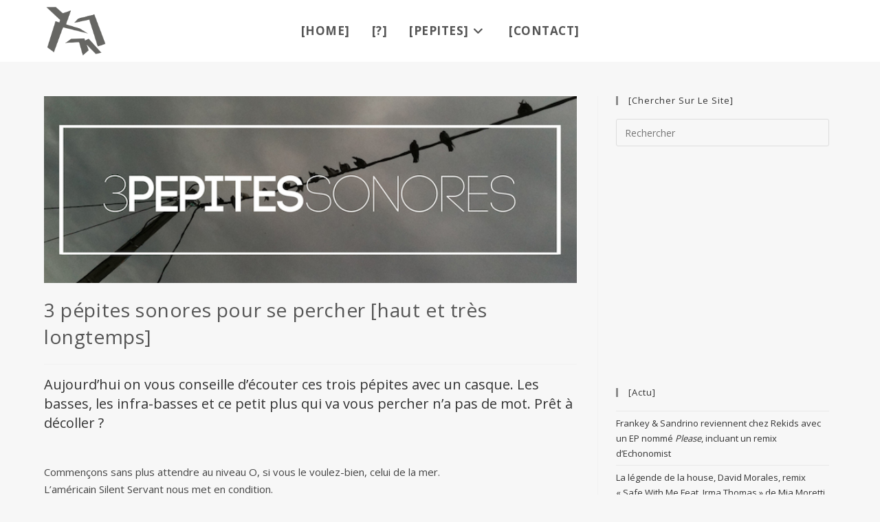

--- FILE ---
content_type: text/html; charset=UTF-8
request_url: https://pepitestroniques.com/3-pepites-sonores-pour-rester-perche-tres-longtemps/
body_size: 21764
content:
<!DOCTYPE html>
<html class="html" lang="fr-FR">
<head>
	<meta charset="UTF-8">
	<link rel="profile" href="https://gmpg.org/xfn/11">

	<meta name='robots' content='index, follow, max-image-preview:large, max-snippet:-1, max-video-preview:-1' />
	<style>img:is([sizes="auto" i], [sizes^="auto," i]) { contain-intrinsic-size: 3000px 1500px }</style>
	<link rel="pingback" href="https://pepitestroniques.com/xmlrpc.php">
<meta name="viewport" content="width=device-width, initial-scale=1">
	<!-- This site is optimized with the Yoast SEO plugin v26.5 - https://yoast.com/wordpress/plugins/seo/ -->
	<title>3 pépites sonores pour se percher [haut et très longtemps] - PépitesTroniques</title>
	<meta name="description" content="Aujourd&#039;hui on vous conseille d&#039;écouter ces trois pépites avec un casque. Les basses, les infra-basses et ce petit plus qui va vous percher n&#039;a pas de mot. Prêt à décoller ?" />
	<link rel="canonical" href="https://pepitestroniques.com/3-pepites-sonores-pour-rester-perche-tres-longtemps/" />
	<meta property="og:locale" content="fr_FR" />
	<meta property="og:type" content="article" />
	<meta property="og:title" content="3 pépites sonores pour se percher [haut et très longtemps] - PépitesTroniques" />
	<meta property="og:description" content="Aujourd&#039;hui on vous conseille d&#039;écouter ces trois pépites avec un casque. Les basses, les infra-basses et ce petit plus qui va vous percher n&#039;a pas de mot. Prêt à décoller ?" />
	<meta property="og:url" content="https://pepitestroniques.com/3-pepites-sonores-pour-rester-perche-tres-longtemps/" />
	<meta property="og:site_name" content="PépitesTroniques" />
	<meta property="article:publisher" content="https://www.facebook.com/pepitestroniques/" />
	<meta property="article:published_time" content="2013-10-01T16:35:49+00:00" />
	<meta property="article:modified_time" content="2018-05-04T12:16:39+00:00" />
	<meta property="og:image" content="https://pepitestroniques.com/wp-content/uploads/2013/10/3_pepites_sonores_11.jpg" />
	<meta property="og:image:width" content="700" />
	<meta property="og:image:height" content="246" />
	<meta property="og:image:type" content="image/jpeg" />
	<meta name="author" content="BastoElectro" />
	<meta name="twitter:card" content="summary_large_image" />
	<meta name="twitter:creator" content="@TweetsTroniques" />
	<meta name="twitter:site" content="@TweetsTroniques" />
	<meta name="twitter:label1" content="Écrit par" />
	<meta name="twitter:data1" content="BastoElectro" />
	<meta name="twitter:label2" content="Durée de lecture estimée" />
	<meta name="twitter:data2" content="1 minute" />
	<script type="application/ld+json" class="yoast-schema-graph">{"@context":"https://schema.org","@graph":[{"@type":"Article","@id":"https://pepitestroniques.com/3-pepites-sonores-pour-rester-perche-tres-longtemps/#article","isPartOf":{"@id":"https://pepitestroniques.com/3-pepites-sonores-pour-rester-perche-tres-longtemps/"},"author":{"name":"BastoElectro","@id":"https://pepitestroniques.com/#/schema/person/9f74542efbfea1e9f0eed78530910918"},"headline":"3 pépites sonores pour se percher [haut et très longtemps]","datePublished":"2013-10-01T16:35:49+00:00","dateModified":"2018-05-04T12:16:39+00:00","mainEntityOfPage":{"@id":"https://pepitestroniques.com/3-pepites-sonores-pour-rester-perche-tres-longtemps/"},"wordCount":209,"commentCount":0,"publisher":{"@id":"https://pepitestroniques.com/#organization"},"image":{"@id":"https://pepitestroniques.com/3-pepites-sonores-pour-rester-perche-tres-longtemps/#primaryimage"},"thumbnailUrl":"https://pepitestroniques.com/wp-content/uploads/2013/10/3_pepites_sonores_11.jpg","articleSection":["3 Pépites Sonores"],"inLanguage":"fr-FR","potentialAction":[{"@type":"CommentAction","name":"Comment","target":["https://pepitestroniques.com/3-pepites-sonores-pour-rester-perche-tres-longtemps/#respond"]}]},{"@type":"WebPage","@id":"https://pepitestroniques.com/3-pepites-sonores-pour-rester-perche-tres-longtemps/","url":"https://pepitestroniques.com/3-pepites-sonores-pour-rester-perche-tres-longtemps/","name":"3 pépites sonores pour se percher [haut et très longtemps] - PépitesTroniques","isPartOf":{"@id":"https://pepitestroniques.com/#website"},"primaryImageOfPage":{"@id":"https://pepitestroniques.com/3-pepites-sonores-pour-rester-perche-tres-longtemps/#primaryimage"},"image":{"@id":"https://pepitestroniques.com/3-pepites-sonores-pour-rester-perche-tres-longtemps/#primaryimage"},"thumbnailUrl":"https://pepitestroniques.com/wp-content/uploads/2013/10/3_pepites_sonores_11.jpg","datePublished":"2013-10-01T16:35:49+00:00","dateModified":"2018-05-04T12:16:39+00:00","description":"Aujourd'hui on vous conseille d'écouter ces trois pépites avec un casque. Les basses, les infra-basses et ce petit plus qui va vous percher n'a pas de mot. Prêt à décoller ?","breadcrumb":{"@id":"https://pepitestroniques.com/3-pepites-sonores-pour-rester-perche-tres-longtemps/#breadcrumb"},"inLanguage":"fr-FR","potentialAction":[{"@type":"ReadAction","target":["https://pepitestroniques.com/3-pepites-sonores-pour-rester-perche-tres-longtemps/"]}]},{"@type":"ImageObject","inLanguage":"fr-FR","@id":"https://pepitestroniques.com/3-pepites-sonores-pour-rester-perche-tres-longtemps/#primaryimage","url":"https://pepitestroniques.com/wp-content/uploads/2013/10/3_pepites_sonores_11.jpg","contentUrl":"https://pepitestroniques.com/wp-content/uploads/2013/10/3_pepites_sonores_11.jpg","width":700,"height":246},{"@type":"BreadcrumbList","@id":"https://pepitestroniques.com/3-pepites-sonores-pour-rester-perche-tres-longtemps/#breadcrumb","itemListElement":[{"@type":"ListItem","position":1,"name":"Accueil","item":"https://pepitestroniques.com/"},{"@type":"ListItem","position":2,"name":"3 pépites sonores pour se percher [haut et très longtemps]"}]},{"@type":"WebSite","@id":"https://pepitestroniques.com/#website","url":"https://pepitestroniques.com/","name":"PépitesTroniques","description":"l’instant electro","publisher":{"@id":"https://pepitestroniques.com/#organization"},"potentialAction":[{"@type":"SearchAction","target":{"@type":"EntryPoint","urlTemplate":"https://pepitestroniques.com/?s={search_term_string}"},"query-input":{"@type":"PropertyValueSpecification","valueRequired":true,"valueName":"search_term_string"}}],"inLanguage":"fr-FR"},{"@type":"Organization","@id":"https://pepitestroniques.com/#organization","name":"Pépites Troniques","url":"https://pepitestroniques.com/","logo":{"@type":"ImageObject","inLanguage":"fr-FR","@id":"https://pepitestroniques.com/#/schema/logo/image/","url":"https://pepitestroniques.com/wp-content/uploads/2017/09/cropped-pepitestroniques-header.png","contentUrl":"https://pepitestroniques.com/wp-content/uploads/2017/09/cropped-pepitestroniques-header.png","width":518,"height":421,"caption":"Pépites Troniques"},"image":{"@id":"https://pepitestroniques.com/#/schema/logo/image/"},"sameAs":["https://www.facebook.com/pepitestroniques/","https://x.com/TweetsTroniques","https://www.youtube.com/channel/UCocqJdnrrHAyoWJ9AO2NVWg/featured"]},{"@type":"Person","@id":"https://pepitestroniques.com/#/schema/person/9f74542efbfea1e9f0eed78530910918","name":"BastoElectro","image":{"@type":"ImageObject","inLanguage":"fr-FR","@id":"https://pepitestroniques.com/#/schema/person/image/","url":"https://secure.gravatar.com/avatar/2027f4b857c8d3e7131b4e68292d6864212f00c3d2630ee73332686e8f91bb6d?s=96&d=blank&r=g","contentUrl":"https://secure.gravatar.com/avatar/2027f4b857c8d3e7131b4e68292d6864212f00c3d2630ee73332686e8f91bb6d?s=96&d=blank&r=g","caption":"BastoElectro"},"url":"https://pepitestroniques.com/author/bb/"}]}</script>
	<!-- / Yoast SEO plugin. -->


<link rel="alternate" type="application/rss+xml" title="PépitesTroniques &raquo; Flux" href="https://pepitestroniques.com/feed/" />
<link rel="alternate" type="application/rss+xml" title="PépitesTroniques &raquo; Flux des commentaires" href="https://pepitestroniques.com/comments/feed/" />
<link rel="alternate" type="application/rss+xml" title="PépitesTroniques &raquo; 3 pépites sonores pour se percher [haut et très longtemps] Flux des commentaires" href="https://pepitestroniques.com/3-pepites-sonores-pour-rester-perche-tres-longtemps/feed/" />
<script>
window._wpemojiSettings = {"baseUrl":"https:\/\/s.w.org\/images\/core\/emoji\/16.0.1\/72x72\/","ext":".png","svgUrl":"https:\/\/s.w.org\/images\/core\/emoji\/16.0.1\/svg\/","svgExt":".svg","source":{"concatemoji":"https:\/\/pepitestroniques.com\/wp-includes\/js\/wp-emoji-release.min.js?ver=6.8.3"}};
/*! This file is auto-generated */
!function(s,n){var o,i,e;function c(e){try{var t={supportTests:e,timestamp:(new Date).valueOf()};sessionStorage.setItem(o,JSON.stringify(t))}catch(e){}}function p(e,t,n){e.clearRect(0,0,e.canvas.width,e.canvas.height),e.fillText(t,0,0);var t=new Uint32Array(e.getImageData(0,0,e.canvas.width,e.canvas.height).data),a=(e.clearRect(0,0,e.canvas.width,e.canvas.height),e.fillText(n,0,0),new Uint32Array(e.getImageData(0,0,e.canvas.width,e.canvas.height).data));return t.every(function(e,t){return e===a[t]})}function u(e,t){e.clearRect(0,0,e.canvas.width,e.canvas.height),e.fillText(t,0,0);for(var n=e.getImageData(16,16,1,1),a=0;a<n.data.length;a++)if(0!==n.data[a])return!1;return!0}function f(e,t,n,a){switch(t){case"flag":return n(e,"\ud83c\udff3\ufe0f\u200d\u26a7\ufe0f","\ud83c\udff3\ufe0f\u200b\u26a7\ufe0f")?!1:!n(e,"\ud83c\udde8\ud83c\uddf6","\ud83c\udde8\u200b\ud83c\uddf6")&&!n(e,"\ud83c\udff4\udb40\udc67\udb40\udc62\udb40\udc65\udb40\udc6e\udb40\udc67\udb40\udc7f","\ud83c\udff4\u200b\udb40\udc67\u200b\udb40\udc62\u200b\udb40\udc65\u200b\udb40\udc6e\u200b\udb40\udc67\u200b\udb40\udc7f");case"emoji":return!a(e,"\ud83e\udedf")}return!1}function g(e,t,n,a){var r="undefined"!=typeof WorkerGlobalScope&&self instanceof WorkerGlobalScope?new OffscreenCanvas(300,150):s.createElement("canvas"),o=r.getContext("2d",{willReadFrequently:!0}),i=(o.textBaseline="top",o.font="600 32px Arial",{});return e.forEach(function(e){i[e]=t(o,e,n,a)}),i}function t(e){var t=s.createElement("script");t.src=e,t.defer=!0,s.head.appendChild(t)}"undefined"!=typeof Promise&&(o="wpEmojiSettingsSupports",i=["flag","emoji"],n.supports={everything:!0,everythingExceptFlag:!0},e=new Promise(function(e){s.addEventListener("DOMContentLoaded",e,{once:!0})}),new Promise(function(t){var n=function(){try{var e=JSON.parse(sessionStorage.getItem(o));if("object"==typeof e&&"number"==typeof e.timestamp&&(new Date).valueOf()<e.timestamp+604800&&"object"==typeof e.supportTests)return e.supportTests}catch(e){}return null}();if(!n){if("undefined"!=typeof Worker&&"undefined"!=typeof OffscreenCanvas&&"undefined"!=typeof URL&&URL.createObjectURL&&"undefined"!=typeof Blob)try{var e="postMessage("+g.toString()+"("+[JSON.stringify(i),f.toString(),p.toString(),u.toString()].join(",")+"));",a=new Blob([e],{type:"text/javascript"}),r=new Worker(URL.createObjectURL(a),{name:"wpTestEmojiSupports"});return void(r.onmessage=function(e){c(n=e.data),r.terminate(),t(n)})}catch(e){}c(n=g(i,f,p,u))}t(n)}).then(function(e){for(var t in e)n.supports[t]=e[t],n.supports.everything=n.supports.everything&&n.supports[t],"flag"!==t&&(n.supports.everythingExceptFlag=n.supports.everythingExceptFlag&&n.supports[t]);n.supports.everythingExceptFlag=n.supports.everythingExceptFlag&&!n.supports.flag,n.DOMReady=!1,n.readyCallback=function(){n.DOMReady=!0}}).then(function(){return e}).then(function(){var e;n.supports.everything||(n.readyCallback(),(e=n.source||{}).concatemoji?t(e.concatemoji):e.wpemoji&&e.twemoji&&(t(e.twemoji),t(e.wpemoji)))}))}((window,document),window._wpemojiSettings);
</script>
<style id='wp-emoji-styles-inline-css'>

	img.wp-smiley, img.emoji {
		display: inline !important;
		border: none !important;
		box-shadow: none !important;
		height: 1em !important;
		width: 1em !important;
		margin: 0 0.07em !important;
		vertical-align: -0.1em !important;
		background: none !important;
		padding: 0 !important;
	}
</style>
<link rel='stylesheet' id='contact-form-7-css' href='https://pepitestroniques.com/wp-content/plugins/contact-form-7/includes/css/styles.css?ver=6.1.4' media='all' />
<link rel='stylesheet' id='wpa-css-css' href='https://pepitestroniques.com/wp-content/plugins/honeypot/includes/css/wpa.css?ver=2.3.04' media='all' />
<link rel='stylesheet' id='tve_style_family_tve_flt-css' href='https://pepitestroniques.com/wp-content/plugins/thrive-leads/tcb/editor/css/thrive_flat.css?ver=2.6.8.1' media='all' />
<link rel='stylesheet' id='tve_leads_forms-css' href='//pepitestroniques.com/wp-content/plugins/thrive-leads/editor-layouts/css/frontend.css?ver=2.4.0.1' media='all' />
<link rel='stylesheet' id='uaf_client_css-css' href='https://pepitestroniques.com/wp-content/uploads/useanyfont/uaf.css?ver=1764628344' media='all' />
<link rel='stylesheet' id='font-awesome-css' href='https://pepitestroniques.com/wp-content/themes/oceanwp/assets/fonts/fontawesome/css/all.min.css?ver=6.7.2' media='all' />
<link rel='stylesheet' id='simple-line-icons-css' href='https://pepitestroniques.com/wp-content/themes/oceanwp/assets/css/third/simple-line-icons.min.css?ver=2.4.0' media='all' />
<link rel='stylesheet' id='oceanwp-style-css' href='https://pepitestroniques.com/wp-content/themes/oceanwp/assets/css/style.min.css?ver=4.1.3' media='all' />
<link rel='stylesheet' id='iworks_upprev_frontend-css' href='https://pepitestroniques.com/wp-content/plugins/upprev/assets/styles/frontend.min.css?ver=4.0' media='all' />
<link rel='stylesheet' id='js_composer_custom_css-css' href='//pepitestroniques.com/wp-content/uploads/js_composer/custom.css?ver=8.5' media='all' />
<link rel='stylesheet' id='the-grid-css' href='https://pepitestroniques.com/wp-content/plugins/the-grid/frontend/assets/css/the-grid.css?ver=2.5.0' media='all' />
<style id='the-grid-inline-css'>
.tolb-holder{background:rgba(0,0,0,0.8)}.tolb-holder .tolb-close,.tolb-holder .tolb-title,.tolb-holder .tolb-counter,.tolb-holder .tolb-next i,.tolb-holder .tolb-prev i{color:#ffffff}.tolb-holder .tolb-load{border-color:rgba(255,255,255,0.2);border-left:3px solid #ffffff}
.to-heart-icon,.to-heart-icon svg,.to-post-like,.to-post-like .to-like-count{position:relative;display:inline-block}.to-post-like{width:auto;cursor:pointer;font-weight:400}.to-heart-icon{float:left;margin:0 4px 0 0}.to-heart-icon svg{overflow:visible;width:15px;height:14px}.to-heart-icon g{-webkit-transform:scale(1);transform:scale(1)}.to-heart-icon path{-webkit-transform:scale(1);transform:scale(1);transition:fill .4s ease,stroke .4s ease}.no-liked .to-heart-icon path{fill:#999;stroke:#999}.empty-heart .to-heart-icon path{fill:transparent!important;stroke:#999}.liked .to-heart-icon path,.to-heart-icon svg:hover path{fill:#ff6863!important;stroke:#ff6863!important}@keyframes heartBeat{0%{transform:scale(1)}20%{transform:scale(.8)}30%{transform:scale(.95)}45%{transform:scale(.75)}50%{transform:scale(.85)}100%{transform:scale(.9)}}@-webkit-keyframes heartBeat{0%,100%,50%{-webkit-transform:scale(1)}20%{-webkit-transform:scale(.8)}30%{-webkit-transform:scale(.95)}45%{-webkit-transform:scale(.75)}}.heart-pulse g{-webkit-animation-name:heartBeat;animation-name:heartBeat;-webkit-animation-duration:1s;animation-duration:1s;-webkit-animation-iteration-count:infinite;animation-iteration-count:infinite;-webkit-transform-origin:50% 50%;transform-origin:50% 50%}.to-post-like a{color:inherit!important;fill:inherit!important;stroke:inherit!important}
</style>
<link rel='stylesheet' id='oe-widgets-style-css' href='https://pepitestroniques.com/wp-content/plugins/ocean-extra/assets/css/widgets.css?ver=6.8.3' media='all' />
<script src="https://pepitestroniques.com/wp-includes/js/jquery/jquery.min.js?ver=3.7.1" id="jquery-core-js"></script>
<script src="https://pepitestroniques.com/wp-includes/js/jquery/jquery-migrate.min.js?ver=3.4.1" id="jquery-migrate-js"></script>
<script src="https://pepitestroniques.com/wp-includes/js/plupload/moxie.min.js?ver=1.3.5.1" id="moxiejs-js"></script>
<script src="https://pepitestroniques.com/wp-includes/js/plupload/plupload.min.js?ver=2.1.9" id="plupload-js"></script>
<script id="iworks_upprev_frontend-js-extra">
var iworks_upprev = {"animation":"flyout","close_button_show":"1","color_set":null,"compare":"simple","configuration":"simple","css_border_width":"2px 0 0 0","css_bottom":"5","css_side":"5","css_width":"360","excerpt_length":"20","excerpt_show":"1","ga_opt_noninteraction":"1","ga_track_clicks":"1","ga_track_views":"1","header_show":"1","header_text":null,"ignore_sticky_posts":"1","number_of_posts":"1","offset_element":"#comments","offset_percent":"75","reopen_button_show":"1","show_thumb":"1","taxonomy_limit":"0","thumb_height":null,"thumb_width":"48","url_new_window":"0","url_prefix":"","url_suffix":null,"position":{"raw":"right","top":0,"left":0,"center":0,"middle":0,"all":"right"},"title":"3 p\u00e9pites sonores pour se percher [haut et tr\u00e8s longtemps]","p":"1754","nonce":"a6fe893ead","ajaxurl":"https:\/\/pepitestroniques.com\/wp-admin\/admin-ajax.php"};
</script>
<script src="https://pepitestroniques.com/wp-content/plugins/upprev/assets/scripts/upprev.min.js?ver=4.0" id="iworks_upprev_frontend-js"></script>
<script></script><link rel="https://api.w.org/" href="https://pepitestroniques.com/wp-json/" /><link rel="alternate" title="JSON" type="application/json" href="https://pepitestroniques.com/wp-json/wp/v2/posts/1754" /><link rel="EditURI" type="application/rsd+xml" title="RSD" href="https://pepitestroniques.com/xmlrpc.php?rsd" />
<link rel='shortlink' href='https://pepitestroniques.com/?p=1754' />
<link rel="alternate" title="oEmbed (JSON)" type="application/json+oembed" href="https://pepitestroniques.com/wp-json/oembed/1.0/embed?url=https%3A%2F%2Fpepitestroniques.com%2F3-pepites-sonores-pour-rester-perche-tres-longtemps%2F" />
<link rel="alternate" title="oEmbed (XML)" type="text/xml+oembed" href="https://pepitestroniques.com/wp-json/oembed/1.0/embed?url=https%3A%2F%2Fpepitestroniques.com%2F3-pepites-sonores-pour-rester-perche-tres-longtemps%2F&#038;format=xml" />

		<!-- GA Google Analytics @ https://m0n.co/ga -->
		<script async src="https://www.googletagmanager.com/gtag/js?id=G-SJF1NCGJT6"></script>
		<script>
			window.dataLayer = window.dataLayer || [];
			function gtag(){dataLayer.push(arguments);}
			gtag('js', new Date());
			gtag('config', 'G-SJF1NCGJT6');
		</script>

	<style type="text/css" id="tve_global_variables">:root{}</style><meta name="generator" content="Powered by WPBakery Page Builder - drag and drop page builder for WordPress."/>
<style type="text/css" id="thrive-default-styles"></style><link rel="icon" href="https://pepitestroniques.com/wp-content/uploads/2021/05/cropped-favicon-32x32.png" sizes="32x32" />
<link rel="icon" href="https://pepitestroniques.com/wp-content/uploads/2021/05/cropped-favicon-192x192.png" sizes="192x192" />
<link rel="apple-touch-icon" href="https://pepitestroniques.com/wp-content/uploads/2021/05/cropped-favicon-180x180.png" />
<meta name="msapplication-TileImage" content="https://pepitestroniques.com/wp-content/uploads/2021/05/cropped-favicon-270x270.png" />
		<style id="wp-custom-css">
			::selection{background:#f7ffc6 !important;color:#000000 !important}#tve_editor [data-css="tve-u-15dc7535f23"]:hover button{background-color:#666663 !important;color:rgb(255,255,255) !important}.tve-froala{background-color:#666663 !important;color:rgb(255,255,255) !important}div.ppt{color:#fff;font-size:0 !important;z-index:9999;margin:0 0 5px 15px}.tg-item-footer{display:none !important}.riga .tg-item-info{position:relative;font-size:10px !important;color:#F7FEC9 !important}.riga .tg-item-date,.riga .tg-cats-holder{position:relative;font-size:12px !important}.tg-cats-holder{display:none !important}.owp-icon{width:17px !important;height:17px !important}/*Cookie Notice*/.cookie-notice-container{padding:8px !important;text-align:center;width:100%;-webkit-box-sizing:border-box;-moz-box-sizing:border-box;box-sizing:border-box}#cookie-notice .cn-button{margin-left:10px;color:#fbfbfb !important}.cn-button{padding:9px !important}#cookie-notice .cn-button:hover{margin-left:10px;color:#999999 !important}.page-header{display:none}.single-post:not(.elementor-page) .entry-content a:not(.wp-block-button__link):not(.wp-block-file__button),.page:not(.elementor-page):not(.woocommerce-page) .entry a:not(.wp-block-button__link):not(.wp-block-file__button){text-decoration:none !important}.fa{padding-right:3px}.wp-caption-text{text-align:center !important;font-weight:400 !important}.sponso{font-size:15px !important}.cc-color-override--1467465960.cc-window{display:none !important}time.published{font-size:10px;display:none !important}text-transform:uppercase !important}		</style>
		<!-- OceanWP CSS -->
<style type="text/css">
/* Colors */a:hover,a.light:hover,.theme-heading .text::before,.theme-heading .text::after,#top-bar-content >a:hover,#top-bar-social li.oceanwp-email a:hover,#site-navigation-wrap .dropdown-menu >li >a:hover,#site-header.medium-header #medium-searchform button:hover,.oceanwp-mobile-menu-icon a:hover,.blog-entry.post .blog-entry-header .entry-title a:hover,.blog-entry.post .blog-entry-readmore a:hover,.blog-entry.thumbnail-entry .blog-entry-category a,ul.meta li a:hover,.dropcap,.single nav.post-navigation .nav-links .title,body .related-post-title a:hover,body #wp-calendar caption,body .contact-info-widget.default i,body .contact-info-widget.big-icons i,body .custom-links-widget .oceanwp-custom-links li a:hover,body .custom-links-widget .oceanwp-custom-links li a:hover:before,body .posts-thumbnails-widget li a:hover,body .social-widget li.oceanwp-email a:hover,.comment-author .comment-meta .comment-reply-link,#respond #cancel-comment-reply-link:hover,#footer-widgets .footer-box a:hover,#footer-bottom a:hover,#footer-bottom #footer-bottom-menu a:hover,.sidr a:hover,.sidr-class-dropdown-toggle:hover,.sidr-class-menu-item-has-children.active >a,.sidr-class-menu-item-has-children.active >a >.sidr-class-dropdown-toggle,input[type=checkbox]:checked:before{color:#8c8c8c}.single nav.post-navigation .nav-links .title .owp-icon use,.blog-entry.post .blog-entry-readmore a:hover .owp-icon use,body .contact-info-widget.default .owp-icon use,body .contact-info-widget.big-icons .owp-icon use{stroke:#8c8c8c}input[type="button"],input[type="reset"],input[type="submit"],button[type="submit"],.button,#site-navigation-wrap .dropdown-menu >li.btn >a >span,.thumbnail:hover i,.thumbnail:hover .link-post-svg-icon,.post-quote-content,.omw-modal .omw-close-modal,body .contact-info-widget.big-icons li:hover i,body .contact-info-widget.big-icons li:hover .owp-icon,body div.wpforms-container-full .wpforms-form input[type=submit],body div.wpforms-container-full .wpforms-form button[type=submit],body div.wpforms-container-full .wpforms-form .wpforms-page-button,.woocommerce-cart .wp-element-button,.woocommerce-checkout .wp-element-button,.wp-block-button__link{background-color:#8c8c8c}.widget-title{border-color:#8c8c8c}blockquote{border-color:#8c8c8c}.wp-block-quote{border-color:#8c8c8c}#searchform-dropdown{border-color:#8c8c8c}.dropdown-menu .sub-menu{border-color:#8c8c8c}.blog-entry.large-entry .blog-entry-readmore a:hover{border-color:#8c8c8c}.oceanwp-newsletter-form-wrap input[type="email"]:focus{border-color:#8c8c8c}.social-widget li.oceanwp-email a:hover{border-color:#8c8c8c}#respond #cancel-comment-reply-link:hover{border-color:#8c8c8c}body .contact-info-widget.big-icons li:hover i{border-color:#8c8c8c}body .contact-info-widget.big-icons li:hover .owp-icon{border-color:#8c8c8c}#footer-widgets .oceanwp-newsletter-form-wrap input[type="email"]:focus{border-color:#8c8c8c}input[type="button"]:hover,input[type="reset"]:hover,input[type="submit"]:hover,button[type="submit"]:hover,input[type="button"]:focus,input[type="reset"]:focus,input[type="submit"]:focus,button[type="submit"]:focus,.button:hover,.button:focus,#site-navigation-wrap .dropdown-menu >li.btn >a:hover >span,.post-quote-author,.omw-modal .omw-close-modal:hover,body div.wpforms-container-full .wpforms-form input[type=submit]:hover,body div.wpforms-container-full .wpforms-form button[type=submit]:hover,body div.wpforms-container-full .wpforms-form .wpforms-page-button:hover,.woocommerce-cart .wp-element-button:hover,.woocommerce-checkout .wp-element-button:hover,.wp-block-button__link:hover{background-color:#5e5e5e}body,.separate-layout,.has-parallax-footer:not(.separate-layout) #main{background-color:#f7f7f7}a:hover{color:#565656}a:hover .owp-icon use{stroke:#565656}body .theme-button,body input[type="submit"],body button[type="submit"],body button,body .button,body div.wpforms-container-full .wpforms-form input[type=submit],body div.wpforms-container-full .wpforms-form button[type=submit],body div.wpforms-container-full .wpforms-form .wpforms-page-button,.woocommerce-cart .wp-element-button,.woocommerce-checkout .wp-element-button,.wp-block-button__link{background-color:#000000}body .theme-button:hover,body input[type="submit"]:hover,body button[type="submit"]:hover,body button:hover,body .button:hover,body div.wpforms-container-full .wpforms-form input[type=submit]:hover,body div.wpforms-container-full .wpforms-form input[type=submit]:active,body div.wpforms-container-full .wpforms-form button[type=submit]:hover,body div.wpforms-container-full .wpforms-form button[type=submit]:active,body div.wpforms-container-full .wpforms-form .wpforms-page-button:hover,body div.wpforms-container-full .wpforms-form .wpforms-page-button:active,.woocommerce-cart .wp-element-button:hover,.woocommerce-checkout .wp-element-button:hover,.wp-block-button__link:hover{background-color:#4f4f4f}body .theme-button,body input[type="submit"],body button[type="submit"],body button,body .button,body div.wpforms-container-full .wpforms-form input[type=submit],body div.wpforms-container-full .wpforms-form button[type=submit],body div.wpforms-container-full .wpforms-form .wpforms-page-button,.woocommerce-cart .wp-element-button,.woocommerce-checkout .wp-element-button,.wp-block-button__link{border-color:#ffffff}body .theme-button:hover,body input[type="submit"]:hover,body button[type="submit"]:hover,body button:hover,body .button:hover,body div.wpforms-container-full .wpforms-form input[type=submit]:hover,body div.wpforms-container-full .wpforms-form input[type=submit]:active,body div.wpforms-container-full .wpforms-form button[type=submit]:hover,body div.wpforms-container-full .wpforms-form button[type=submit]:active,body div.wpforms-container-full .wpforms-form .wpforms-page-button:hover,body div.wpforms-container-full .wpforms-form .wpforms-page-button:active,.woocommerce-cart .wp-element-button:hover,.woocommerce-checkout .wp-element-button:hover,.wp-block-button__link:hover{border-color:#ffffff}body{color:#444444}h1{color:#565656}/* OceanWP Style Settings CSS */@media only screen and (min-width:960px){.content-area,.content-left-sidebar .content-area{width:70%}}@media only screen and (min-width:960px){.widget-area,.content-left-sidebar .widget-area{width:30%}}.theme-button,input[type="submit"],button[type="submit"],button,.button,body div.wpforms-container-full .wpforms-form input[type=submit],body div.wpforms-container-full .wpforms-form button[type=submit],body div.wpforms-container-full .wpforms-form .wpforms-page-button{border-style:solid}.theme-button,input[type="submit"],button[type="submit"],button,.button,body div.wpforms-container-full .wpforms-form input[type=submit],body div.wpforms-container-full .wpforms-form button[type=submit],body div.wpforms-container-full .wpforms-form .wpforms-page-button{border-width:1px}form input[type="text"],form input[type="password"],form input[type="email"],form input[type="url"],form input[type="date"],form input[type="month"],form input[type="time"],form input[type="datetime"],form input[type="datetime-local"],form input[type="week"],form input[type="number"],form input[type="search"],form input[type="tel"],form input[type="color"],form select,form textarea,.woocommerce .woocommerce-checkout .select2-container--default .select2-selection--single{border-style:solid}body div.wpforms-container-full .wpforms-form input[type=date],body div.wpforms-container-full .wpforms-form input[type=datetime],body div.wpforms-container-full .wpforms-form input[type=datetime-local],body div.wpforms-container-full .wpforms-form input[type=email],body div.wpforms-container-full .wpforms-form input[type=month],body div.wpforms-container-full .wpforms-form input[type=number],body div.wpforms-container-full .wpforms-form input[type=password],body div.wpforms-container-full .wpforms-form input[type=range],body div.wpforms-container-full .wpforms-form input[type=search],body div.wpforms-container-full .wpforms-form input[type=tel],body div.wpforms-container-full .wpforms-form input[type=text],body div.wpforms-container-full .wpforms-form input[type=time],body div.wpforms-container-full .wpforms-form input[type=url],body div.wpforms-container-full .wpforms-form input[type=week],body div.wpforms-container-full .wpforms-form select,body div.wpforms-container-full .wpforms-form textarea{border-style:solid}form input[type="text"],form input[type="password"],form input[type="email"],form input[type="url"],form input[type="date"],form input[type="month"],form input[type="time"],form input[type="datetime"],form input[type="datetime-local"],form input[type="week"],form input[type="number"],form input[type="search"],form input[type="tel"],form input[type="color"],form select,form textarea{border-radius:3px}body div.wpforms-container-full .wpforms-form input[type=date],body div.wpforms-container-full .wpforms-form input[type=datetime],body div.wpforms-container-full .wpforms-form input[type=datetime-local],body div.wpforms-container-full .wpforms-form input[type=email],body div.wpforms-container-full .wpforms-form input[type=month],body div.wpforms-container-full .wpforms-form input[type=number],body div.wpforms-container-full .wpforms-form input[type=password],body div.wpforms-container-full .wpforms-form input[type=range],body div.wpforms-container-full .wpforms-form input[type=search],body div.wpforms-container-full .wpforms-form input[type=tel],body div.wpforms-container-full .wpforms-form input[type=text],body div.wpforms-container-full .wpforms-form input[type=time],body div.wpforms-container-full .wpforms-form input[type=url],body div.wpforms-container-full .wpforms-form input[type=week],body div.wpforms-container-full .wpforms-form select,body div.wpforms-container-full .wpforms-form textarea{border-radius:3px}#scroll-top{width:50px;height:50px;line-height:50px}.page-header,.has-transparent-header .page-header{padding:0}/* Header */#site-logo #site-logo-inner,.oceanwp-social-menu .social-menu-inner,#site-header.full_screen-header .menu-bar-inner,.after-header-content .after-header-content-inner{height:90px}#site-navigation-wrap .dropdown-menu >li >a,#site-navigation-wrap .dropdown-menu >li >span.opl-logout-link,.oceanwp-mobile-menu-icon a,.mobile-menu-close,.after-header-content-inner >a{line-height:90px}#site-header.has-header-media .overlay-header-media{background-color:rgba(0,0,0,0.5)}#site-logo #site-logo-inner a img,#site-header.center-header #site-navigation-wrap .middle-site-logo a img{max-width:92px}#site-header #site-logo #site-logo-inner a img,#site-header.center-header #site-navigation-wrap .middle-site-logo a img{max-height:150px}#site-navigation-wrap .dropdown-menu >li >a{padding:0 16px}#site-navigation-wrap .dropdown-menu >li >a:hover,.oceanwp-mobile-menu-icon a:hover,#searchform-header-replace-close:hover{color:#161616}#site-navigation-wrap .dropdown-menu >li >a:hover .owp-icon use,.oceanwp-mobile-menu-icon a:hover .owp-icon use,#searchform-header-replace-close:hover .owp-icon use{stroke:#161616}.dropdown-menu .sub-menu{min-width:219px}.dropdown-menu .sub-menu,#searchform-dropdown,.current-shop-items-dropdown{border-color:#f7ffc6}.dropdown-menu ul li a.menu-link:hover{background-color:#f7ffc6}/* Blog CSS */.ocean-single-post-header ul.meta-item li a:hover{color:#333333}/* Sidebar */.widget-area{padding:0 10px 0 26px!important}/* Footer Copyright */#footer-bottom,#footer-bottom p{color:#999999}/* Typography */body{font-size:15px;line-height:1.7;font-weight:400}h1,h2,h3,h4,h5,h6,.theme-heading,.widget-title,.oceanwp-widget-recent-posts-title,.comment-reply-title,.entry-title,.sidebar-box .widget-title{line-height:1.4}h1{font-size:24px;line-height:1.3;font-weight:400}h2{font-size:20px;line-height:1.4;font-weight:400}h3{font-family:code-bold;font-size:22px;line-height:1.4}h4{font-size:17px;line-height:1.4}h5{font-size:14px;line-height:1.4}h6{font-size:15px;line-height:1.4}.page-header .page-header-title,.page-header.background-image-page-header .page-header-title{font-size:32px;line-height:1.4}.page-header .page-subheading{font-size:15px;line-height:1.8}.site-breadcrumbs,.site-breadcrumbs a{font-size:12px;line-height:1.4}#top-bar-content,#top-bar-social-alt{font-size:12px;line-height:0.4}#site-logo a.site-logo-text{font-size:24px;line-height:1.8}#site-navigation-wrap .dropdown-menu >li >a,#site-header.full_screen-header .fs-dropdown-menu >li >a,#site-header.top-header #site-navigation-wrap .dropdown-menu >li >a,#site-header.center-header #site-navigation-wrap .dropdown-menu >li >a,#site-header.medium-header #site-navigation-wrap .dropdown-menu >li >a,.oceanwp-mobile-menu-icon a{font-size:17px;letter-spacing:.5px;font-weight:700;text-transform:uppercase}.dropdown-menu ul li a.menu-link,#site-header.full_screen-header .fs-dropdown-menu ul.sub-menu li a{font-size:14px;line-height:1.2;letter-spacing:.5px;font-weight:600}.sidr-class-dropdown-menu li a,a.sidr-class-toggle-sidr-close,#mobile-dropdown ul li a,body #mobile-fullscreen ul li a{font-size:16px;line-height:1.8;letter-spacing:.3px}.blog-entry.post .blog-entry-header .entry-title a{font-size:24px;line-height:1.4}.ocean-single-post-header .single-post-title{font-size:34px;line-height:1.4;letter-spacing:.6px}.ocean-single-post-header ul.meta-item li,.ocean-single-post-header ul.meta-item li a{font-size:13px;line-height:1.4;letter-spacing:.6px}.ocean-single-post-header .post-author-name,.ocean-single-post-header .post-author-name a{font-size:14px;line-height:1.4;letter-spacing:.6px}.ocean-single-post-header .post-author-description{font-size:12px;line-height:1.4;letter-spacing:.6px}.single-post .entry-title{font-size:28px;line-height:1.4;letter-spacing:.6px}.single-post ul.meta li,.single-post ul.meta li a{font-size:14px;line-height:1.4;letter-spacing:.6px}.sidebar-box .widget-title,.sidebar-box.widget_block .wp-block-heading{font-size:13px;line-height:1;letter-spacing:1px}#footer-widgets .footer-box .widget-title{font-size:13px;line-height:1;letter-spacing:1px}#footer-bottom #copyright{font-size:12px;line-height:1}#footer-bottom #footer-bottom-menu{font-size:12px;line-height:1}.woocommerce-store-notice.demo_store{line-height:2;letter-spacing:1.5px}.demo_store .woocommerce-store-notice__dismiss-link{line-height:2;letter-spacing:1.5px}.woocommerce ul.products li.product li.title h2,.woocommerce ul.products li.product li.title a{font-size:14px;line-height:1.5}.woocommerce ul.products li.product li.category,.woocommerce ul.products li.product li.category a{font-size:12px;line-height:1}.woocommerce ul.products li.product .price{font-size:18px;line-height:1}.woocommerce ul.products li.product .button,.woocommerce ul.products li.product .product-inner .added_to_cart{font-size:12px;line-height:1.5;letter-spacing:1px}.woocommerce ul.products li.owp-woo-cond-notice span,.woocommerce ul.products li.owp-woo-cond-notice a{font-size:16px;line-height:1;letter-spacing:1px;font-weight:600;text-transform:capitalize}.woocommerce div.product .product_title{font-size:24px;line-height:1.4;letter-spacing:.6px}.woocommerce div.product p.price{font-size:36px;line-height:1}.woocommerce .owp-btn-normal .summary form button.button,.woocommerce .owp-btn-big .summary form button.button,.woocommerce .owp-btn-very-big .summary form button.button{font-size:12px;line-height:1.5;letter-spacing:1px;text-transform:uppercase}.woocommerce div.owp-woo-single-cond-notice span,.woocommerce div.owp-woo-single-cond-notice a{font-size:18px;line-height:2;letter-spacing:1.5px;font-weight:600;text-transform:capitalize}.ocean-preloader--active .preloader-after-content{font-size:20px;line-height:1.8;letter-spacing:.6px}
</style><noscript><style> .wpb_animate_when_almost_visible { opacity: 1; }</style></noscript><style type="text/css">
 </style>
</head>

<body class="wp-singular post-template-default single single-post postid-1754 single-format-standard wp-custom-logo wp-embed-responsive wp-theme-oceanwp oceanwp-theme dropdown-mobile no-header-border default-breakpoint has-sidebar content-right-sidebar post-in-category-3-pepites-sonores wpb-js-composer js-comp-ver-8.5 vc_responsive" itemscope="itemscope" itemtype="https://schema.org/Article">

	
	
	<div id="outer-wrap" class="site clr">

		<a class="skip-link screen-reader-text" href="#main">Skip to content</a>

		
		<div id="wrap" class="clr">

			
			
<header id="site-header" class="minimal-header center-menu clr" data-height="90" itemscope="itemscope" itemtype="https://schema.org/WPHeader" role="banner">

	
					
			<div id="site-header-inner" class="clr container">

				
				

<div id="site-logo" class="clr" itemscope itemtype="https://schema.org/Brand" >

	
	<div id="site-logo-inner" class="clr">

		<a href="https://pepitestroniques.com/" class="custom-logo-link" rel="home"><img width="518" height="421" src="https://pepitestroniques.com/wp-content/uploads/2017/09/cropped-pepitestroniques-header.png" class="custom-logo" alt="PépitesTroniques" decoding="async" fetchpriority="high" srcset="https://pepitestroniques.com/wp-content/uploads/2017/09/cropped-pepitestroniques-header.png 518w, https://pepitestroniques.com/wp-content/uploads/2017/09/cropped-pepitestroniques-header-300x244.png 300w, https://pepitestroniques.com/wp-content/uploads/2017/09/cropped-pepitestroniques-header-500x406.png 500w" sizes="(max-width: 518px) 100vw, 518px" /></a>
	</div><!-- #site-logo-inner -->

	
	
</div><!-- #site-logo -->

			<div id="site-navigation-wrap" class="no-top-border clr">
			
			
			
			<nav id="site-navigation" class="navigation main-navigation clr" itemscope="itemscope" itemtype="https://schema.org/SiteNavigationElement" role="navigation" >

				<ul id="menu-main-menu" class="main-menu dropdown-menu sf-menu"><li id="menu-item-10521" class="menu-item menu-item-type-custom menu-item-object-custom menu-item-home menu-item-10521"><a href="https://pepitestroniques.com" class="menu-link"><span class="text-wrap">[Home]</span></a></li><li id="menu-item-8411" class="menu-item menu-item-type-post_type menu-item-object-page menu-item-8411"><a href="https://pepitestroniques.com/a-propos/" class="menu-link"><span class="text-wrap">[?]</span></a></li><li id="menu-item-8446" class="menu-item menu-item-type-custom menu-item-object-custom menu-item-has-children dropdown menu-item-8446 nav-no-click"><a class="menu-link"><span class="text-wrap">[Pepites]<i class="nav-arrow fa fa-angle-down" aria-hidden="true" role="img"></i></span></a>
<ul class="sub-menu">
	<li id="menu-item-8414" class="menu-item menu-item-type-post_type menu-item-object-page menu-item-8414"><a href="https://pepitestroniques.com/pepites/3-pepites-sonores/" class="menu-link"><span class="text-wrap">3 PEPITES SONORES</span></a></li>	<li id="menu-item-8415" class="menu-item menu-item-type-post_type menu-item-object-page menu-item-8415"><a href="https://pepitestroniques.com/pepites/actualites/" class="menu-link"><span class="text-wrap">ACTU</span></a></li>	<li id="menu-item-13410" class="menu-item menu-item-type-post_type menu-item-object-page menu-item-13410"><a href="https://pepitestroniques.com/festivals/" class="menu-link"><span class="text-wrap">FESTIVALS &#038; EVENTS</span></a></li>	<li id="menu-item-8416" class="menu-item menu-item-type-post_type menu-item-object-page menu-item-8416"><a href="https://pepitestroniques.com/pepites/lumiere-sur/" class="menu-link"><span class="text-wrap">LUMIÈRE SUR</span></a></li>	<li id="menu-item-8417" class="menu-item menu-item-type-post_type menu-item-object-page menu-item-8417"><a href="https://pepitestroniques.com/pepites/chroniques/" class="menu-link"><span class="text-wrap">CHRONIQUES</span></a></li>	<li id="menu-item-8418" class="menu-item menu-item-type-post_type menu-item-object-page menu-item-8418"><a href="https://pepitestroniques.com/pepites/das-war-geil-by-eva/" class="menu-link"><span class="text-wrap">DAS WAR GEIL by EVA</span></a></li>	<li id="menu-item-8419" class="menu-item menu-item-type-post_type menu-item-object-page menu-item-8419"><a href="https://pepitestroniques.com/pepites/interviews/" class="menu-link"><span class="text-wrap">INTERVIEWS</span></a></li>	<li id="menu-item-8420" class="menu-item menu-item-type-post_type menu-item-object-page menu-item-8420"><a href="https://pepitestroniques.com/pepites/mode/" class="menu-link"><span class="text-wrap">MODE</span></a></li>	<li id="menu-item-9633" class="menu-item menu-item-type-post_type menu-item-object-page menu-item-9633"><a href="https://pepitestroniques.com/podcasts/" class="menu-link"><span class="text-wrap">PODCASTS</span></a></li>	<li id="menu-item-8422" class="menu-item menu-item-type-post_type menu-item-object-page menu-item-8422"><a href="https://pepitestroniques.com/pepites/videos/" class="menu-link"><span class="text-wrap">VIDÉOS</span></a></li>	<li id="menu-item-10334" class="menu-item menu-item-type-post_type menu-item-object-page menu-item-10334"><a href="https://pepitestroniques.com/pepites/pepitesextracts/" class="menu-link"><span class="text-wrap">PLAYLISTS</span></a></li></ul>
</li><li id="menu-item-8412" class="menu-item menu-item-type-post_type menu-item-object-page menu-item-8412"><a href="https://pepitestroniques.com/contact/" class="menu-link"><span class="text-wrap">[Contact]</span></a></li></ul>
			</nav><!-- #site-navigation -->

			
			
					</div><!-- #site-navigation-wrap -->
			
		
	
				
	
	<div class="oceanwp-mobile-menu-icon clr mobile-right">

		
		
		
		<a href="https://pepitestroniques.com/#mobile-menu-toggle" class="mobile-menu"  aria-label="Menu mobile">
							<i class="fa fa-bars" aria-hidden="true"></i>
								<span class="oceanwp-text">Menu</span>
				<span class="oceanwp-close-text">Fermer</span>
						</a>

		
		
		
	</div><!-- #oceanwp-mobile-menu-navbar -->

	

			</div><!-- #site-header-inner -->

			
<div id="mobile-dropdown" class="clr" >

	<nav class="clr" itemscope="itemscope" itemtype="https://schema.org/SiteNavigationElement">

		<ul id="menu-main-menu-1" class="menu"><li class="menu-item menu-item-type-custom menu-item-object-custom menu-item-home menu-item-10521"><a href="https://pepitestroniques.com">[Home]</a></li>
<li class="menu-item menu-item-type-post_type menu-item-object-page menu-item-8411"><a href="https://pepitestroniques.com/a-propos/">[?]</a></li>
<li class="menu-item menu-item-type-custom menu-item-object-custom menu-item-has-children menu-item-8446"><a>[Pepites]</a>
<ul class="sub-menu">
	<li class="menu-item menu-item-type-post_type menu-item-object-page menu-item-8414"><a href="https://pepitestroniques.com/pepites/3-pepites-sonores/">3 PEPITES SONORES</a></li>
	<li class="menu-item menu-item-type-post_type menu-item-object-page menu-item-8415"><a href="https://pepitestroniques.com/pepites/actualites/">ACTU</a></li>
	<li class="menu-item menu-item-type-post_type menu-item-object-page menu-item-13410"><a href="https://pepitestroniques.com/festivals/">FESTIVALS &#038; EVENTS</a></li>
	<li class="menu-item menu-item-type-post_type menu-item-object-page menu-item-8416"><a href="https://pepitestroniques.com/pepites/lumiere-sur/">LUMIÈRE SUR</a></li>
	<li class="menu-item menu-item-type-post_type menu-item-object-page menu-item-8417"><a href="https://pepitestroniques.com/pepites/chroniques/">CHRONIQUES</a></li>
	<li class="menu-item menu-item-type-post_type menu-item-object-page menu-item-8418"><a href="https://pepitestroniques.com/pepites/das-war-geil-by-eva/">DAS WAR GEIL by EVA</a></li>
	<li class="menu-item menu-item-type-post_type menu-item-object-page menu-item-8419"><a href="https://pepitestroniques.com/pepites/interviews/">INTERVIEWS</a></li>
	<li class="menu-item menu-item-type-post_type menu-item-object-page menu-item-8420"><a href="https://pepitestroniques.com/pepites/mode/">MODE</a></li>
	<li class="menu-item menu-item-type-post_type menu-item-object-page menu-item-9633"><a href="https://pepitestroniques.com/podcasts/">PODCASTS</a></li>
	<li class="menu-item menu-item-type-post_type menu-item-object-page menu-item-8422"><a href="https://pepitestroniques.com/pepites/videos/">VIDÉOS</a></li>
	<li class="menu-item menu-item-type-post_type menu-item-object-page menu-item-10334"><a href="https://pepitestroniques.com/pepites/pepitesextracts/">PLAYLISTS</a></li>
</ul>
</li>
<li class="menu-item menu-item-type-post_type menu-item-object-page menu-item-8412"><a href="https://pepitestroniques.com/contact/">[Contact]</a></li>
</ul>
	</nav>

</div>

			
			
		
		
</header><!-- #site-header -->


			
			<main id="main" class="site-main clr"  role="main">

				

<header class="page-header">

	
	<div class="container clr page-header-inner">

		
			<span class="page-header-title clr" itemprop="headline">Blog</span>

			
		
		
	</div><!-- .page-header-inner -->

	
	
</header><!-- .page-header -->


	
	<div id="content-wrap" class="container clr">

		
		<div id="primary" class="content-area clr">

			
			<div id="content" class="site-content clr">

				
				
<article id="post-1754">

	
<div class="thumbnail">

	<img width="700" height="246" src="https://pepitestroniques.com/wp-content/uploads/2013/10/3_pepites_sonores_11.jpg" class="attachment-full size-full wp-post-image" alt="You are currently viewing 3 pépites sonores pour se percher [haut et très longtemps]" itemprop="image" decoding="async" srcset="https://pepitestroniques.com/wp-content/uploads/2013/10/3_pepites_sonores_11.jpg 700w, https://pepitestroniques.com/wp-content/uploads/2013/10/3_pepites_sonores_11-300x105.jpg 300w" sizes="(max-width: 700px) 100vw, 700px" />
</div><!-- .thumbnail -->


<header class="entry-header clr">
	<h1 class="single-post-title entry-title" itemprop="headline">3 pépites sonores pour se percher [haut et très longtemps]</h1><!-- .single-post-title -->
</header><!-- .entry-header -->



<div class="entry-content clr" itemprop="text">
	<h2>Aujourd&rsquo;hui on vous conseille d&rsquo;écouter ces trois pépites avec un casque. Les basses, les infra-basses et ce petit plus qui va vous percher n&rsquo;a pas de mot. Prêt à décoller ?</h2>
<p>&nbsp;<br />
Commençons sans plus attendre au niveau O, si vous le voulez-bien, celui de la mer.<br />
L&rsquo;américain Silent Servant nous met en condition.<br />
A grande dose d&rsquo;infra-basse, le titre <em>El mar</em> [Semantica records] est idéal pour se mettre dans le bain&#8230;</p>
<p><iframe width="100%" height="428" src="//www.youtube.com/embed/cAsjVfrZSBk" frameborder="0" allowfullscreen></iframe></p>
<p>Comment vous sentez-vous ? Ailleurs&#8230;<br />
Alors continuons avec <em>Numb</em> [Brouquade records].<br />
Cette production mixée par Anthea, est un véritable missile sonore. Il va vous propulser haut. Très très haut. </p>
<p>[amazon_link asins=&rsquo;B01DLUYPR4,B004H5L74C,B00667J976&prime; template=&rsquo;ProductCarousel&rsquo; store=&rsquo;wwwpepitestro-21&prime; marketplace=&rsquo;FR&rsquo; link_id=&rsquo;9b599b12-a820-11e7-932c-ed03cfd2471a&rsquo;]<br />
&nbsp;<br />
<iframe width="100%" height="428" src="//www.youtube.com/embed/TvrRQJTKLWo" frameborder="0" allowfullscreen></iframe></p>
<p>Une fois perché là haut, on est bien n&rsquo;est ce pas ?<br />
Quoi de mieux pour rester dans l&rsquo;ambiance ?<br />
L&rsquo;espagnol Eduardo De La Calle l&rsquo;a bien compris, et en remet une couche avec son titre <em>Trilogy</em> [Analog Solutions] pour notre plus grand plaisir.</p>
<p><iframe loading="lazy" width="100%" height="428" src="//www.youtube.com/embed/rHRJhf0IRbI" frameborder="0" allowfullscreen></iframe></p>
<p><strong><a href="http://www.semanticarecords.com/" title="Site officiel de Semantica records" target="_blank">Site officiel de Semantica records</a></strong></p>
<p><strong><a href="http://brouqade.com/" title="Site officiel de Brouquade records" target="_blank">Site officiel de Brouquade records</a></strong></p>
<p><strong><a href="https://www.facebook.com/pages/Analog-Solutions-Records/257240737648112" title="Analog Solutions Records sur Facebook" target="_blank">Analog Solutions Records sur Facebook</a></strong></p>
<span id="tve_leads_end_content" style="display: block; visibility: hidden; border: 1px solid transparent;"></span><div id="upprev-trigger"></div>
</div><!-- .entry -->


	<section id="related-posts" class="clr">

		<h3 class="theme-heading related-posts-title">
			<span class="text">Vous devriez également aimer</span>
		</h3>

		<div class="oceanwp-row clr">

			
			
				
				<article class="related-post clr col span_1_of_3 col-1 post-13766 post type-post status-publish format-standard has-post-thumbnail hentry category-festivals entry has-media">

					
						<figure class="related-post-media clr">

							<a href="https://pepitestroniques.com/amnesia-ibiza-annonce-le-programme-de-la-soiree-douverture-en-mai-avec-archie-hamilton-jamie-jones-maceo-plex-eats-everything-et-plus-encore/" class="related-thumb">

								<img width="240" height="300" src="https://pepitestroniques.com/wp-content/uploads/2022/03/amnesia-opening-240x300.png" class="attachment-medium size-medium wp-post-image" alt="Lire la suite à propos de l’article L&rsquo;Amnesia Ibiza annonce le programme de la soirée d&rsquo;ouverture en mai avec Archie Hamilton, Jamie Jones, Maceo Plex, Eats Everything et plus encore" itemprop="image" decoding="async" loading="lazy" srcset="https://pepitestroniques.com/wp-content/uploads/2022/03/amnesia-opening-240x300.png 240w, https://pepitestroniques.com/wp-content/uploads/2022/03/amnesia-opening-819x1024.png 819w, https://pepitestroniques.com/wp-content/uploads/2022/03/amnesia-opening-768x960.png 768w, https://pepitestroniques.com/wp-content/uploads/2022/03/amnesia-opening-500x625.png 500w, https://pepitestroniques.com/wp-content/uploads/2022/03/amnesia-opening.png 1080w" sizes="auto, (max-width: 240px) 100vw, 240px" />							</a>

						</figure>

					
					<h3 class="related-post-title">
						<a href="https://pepitestroniques.com/amnesia-ibiza-annonce-le-programme-de-la-soiree-douverture-en-mai-avec-archie-hamilton-jamie-jones-maceo-plex-eats-everything-et-plus-encore/" rel="bookmark">L&rsquo;Amnesia Ibiza annonce le programme de la soirée d&rsquo;ouverture en mai avec Archie Hamilton, Jamie Jones, Maceo Plex, Eats Everything et plus encore</a>
					</h3><!-- .related-post-title -->

											<time class="published" datetime="2022-03-31T16:21:57+01:00"><i class=" icon-clock" aria-hidden="true" role="img"></i>31 mars 2022</time>
					
				</article><!-- .related-post -->

				
			
				
				<article class="related-post clr col span_1_of_3 col-2 post-4642 post type-post status-publish format-standard has-post-thumbnail hentry category-actualites entry has-media">

					
						<figure class="related-post-media clr">

							<a href="https://pepitestroniques.com/enter-de-la-musique-plein-les-yeux/" class="related-thumb">

								<img width="300" height="300" src="https://pepitestroniques.com/wp-content/uploads/2014/08/Enter.Ibiza-2014-300x300.jpg" class="attachment-medium size-medium wp-post-image" alt="Lire la suite à propos de l’article ENTER : de la musique plein les yeux" itemprop="image" decoding="async" loading="lazy" srcset="https://pepitestroniques.com/wp-content/uploads/2014/08/Enter.Ibiza-2014-300x300.jpg 300w, https://pepitestroniques.com/wp-content/uploads/2014/08/Enter.Ibiza-2014-150x150.jpg 150w, https://pepitestroniques.com/wp-content/uploads/2014/08/Enter.Ibiza-2014-36x36.jpg 36w, https://pepitestroniques.com/wp-content/uploads/2014/08/Enter.Ibiza-2014.jpg 499w" sizes="auto, (max-width: 300px) 100vw, 300px" />							</a>

						</figure>

					
					<h3 class="related-post-title">
						<a href="https://pepitestroniques.com/enter-de-la-musique-plein-les-yeux/" rel="bookmark">ENTER : de la musique plein les yeux</a>
					</h3><!-- .related-post-title -->

											<time class="published" datetime="2014-07-07T23:48:53+01:00"><i class=" icon-clock" aria-hidden="true" role="img"></i>7 juillet 2014</time>
					
				</article><!-- .related-post -->

				
			
				
				<article class="related-post clr col span_1_of_3 col-3 post-13724 post type-post status-publish format-standard has-post-thumbnail hentry category-festivals entry has-media">

					
						<figure class="related-post-media clr">

							<a href="https://pepitestroniques.com/art-with-me-presente-le-dance-with-me-tulum-festival-avec-jamie-jones-serge-devant-yokoo-matthew-dekay-et-plus-encore/" class="related-thumb">

								<img width="292" height="300" src="https://pepitestroniques.com/wp-content/uploads/2022/03/art-with-me-presents-dance-with-me-flyer-292x300.png" class="attachment-medium size-medium wp-post-image" alt="Lire la suite à propos de l’article Art With Me présente « Dance With Me Tulum Festival » avec Jamie Jones, Serge Devant, YokoO, Matthew Dekay et plus encore" itemprop="image" decoding="async" loading="lazy" srcset="https://pepitestroniques.com/wp-content/uploads/2022/03/art-with-me-presents-dance-with-me-flyer-292x300.png 292w, https://pepitestroniques.com/wp-content/uploads/2022/03/art-with-me-presents-dance-with-me-flyer-997x1024.png 997w, https://pepitestroniques.com/wp-content/uploads/2022/03/art-with-me-presents-dance-with-me-flyer-768x789.png 768w, https://pepitestroniques.com/wp-content/uploads/2022/03/art-with-me-presents-dance-with-me-flyer-500x514.png 500w, https://pepitestroniques.com/wp-content/uploads/2022/03/art-with-me-presents-dance-with-me-flyer.png 1000w" sizes="auto, (max-width: 292px) 100vw, 292px" />							</a>

						</figure>

					
					<h3 class="related-post-title">
						<a href="https://pepitestroniques.com/art-with-me-presente-le-dance-with-me-tulum-festival-avec-jamie-jones-serge-devant-yokoo-matthew-dekay-et-plus-encore/" rel="bookmark">Art With Me présente « Dance With Me Tulum Festival » avec Jamie Jones, Serge Devant, YokoO, Matthew Dekay et plus encore</a>
					</h3><!-- .related-post-title -->

											<time class="published" datetime="2022-03-21T14:53:37+01:00"><i class=" icon-clock" aria-hidden="true" role="img"></i>21 mars 2022</time>
					
				</article><!-- .related-post -->

				
			
		</div><!-- .oceanwp-row -->

	</section><!-- .related-posts -->






	<nav class="navigation post-navigation" aria-label="Read more articles">
		<h2 class="screen-reader-text">Read more articles</h2>
		<div class="nav-links"><div class="nav-previous"><a href="https://pepitestroniques.com/3-pepites-sonores-brolin/" rel="prev"><span class="title"><i class=" fas fa-long-arrow-alt-left" aria-hidden="true" role="img"></i> Article précédent</span><span class="post-title">3 pépites sonores : Brolin</span></a></div><div class="nav-next"><a href="https://pepitestroniques.com/sinotronics-techno-made-in-china/" rel="next"><span class="title"><i class=" fas fa-long-arrow-alt-right" aria-hidden="true" role="img"></i> Article suivant</span><span class="post-title">À regarder : Sinotronics où la techno Made in China</span></a></div></div>
	</nav>

</article>

				
			</div><!-- #content -->

			
		</div><!-- #primary -->

		

<aside id="right-sidebar" class="sidebar-container widget-area sidebar-primary" itemscope="itemscope" itemtype="https://schema.org/WPSideBar" role="complementary" aria-label="Primary Sidebar">

	
	<div id="right-sidebar-inner" class="clr">

		<div id="search-8" class="sidebar-box widget_search clr"><h4 class="widget-title">[Chercher sur le site]</h4>
<form aria-label="Rechercher sur ce site" role="search" method="get" class="searchform" action="https://pepitestroniques.com/">	
	<input aria-label="Insérer une requête de recherche" type="search" id="ocean-search-form-1" class="field" autocomplete="off" placeholder="Rechercher" name="s">
		</form>
</div><div id="custom_html-4" class="widget_text sidebar-box widget_custom_html clr"><div class="textwidget custom-html-widget"><script async src="//pagead2.googlesyndication.com/pagead/js/adsbygoogle.js"></script>
<!-- New Ads One -->
<ins class="adsbygoogle"
     style="display:block"
     data-ad-client="ca-pub-4746025790719603"
     data-ad-slot="1238713777"
     data-ad-format="auto"></ins>
<script>
(adsbygoogle = window.adsbygoogle || []).push({});
</script>
<br/></div></div>
		<div id="recent-posts-12" class="sidebar-box widget_recent_entries clr">
		<h4 class="widget-title">[Actu]</h4>
		<ul>
											<li>
					<a href="https://pepitestroniques.com/frankey-sandrino-sortent-ep-nomme-please-incluant-un-remix-dechonomist-via-rekids/">Frankey &#038; Sandrino reviennent chez Rekids avec un EP nommé <em>Please</em>, incluant un remix d&rsquo;Echonomist</a>
									</li>
											<li>
					<a href="https://pepitestroniques.com/la-legende-de-la-house-david-morales-remix-safe-with-me-feat-irma-thomas-de-mia-moretti-un-lien-intemporel-entre-les-racines-et-lavenir-via-crosstown-rebels/">La légende de la house, David Morales, remix « Safe With Me Feat. Irma Thomas » de Mia Moretti, un lien intemporel entre les racines et l&rsquo;avenir, via Crosstown Rebels.</a>
									</li>
											<li>
					<a href="https://pepitestroniques.com/azzecca-inaugure-son-nouveau-label-cosimea-sounds-avec-un-single-nomme-als-hot-soup/">Azzecca inaugure son nouveau label Cosimea Sounds avec un single nommé « AL&rsquo;S HOT SOUP »</a>
									</li>
											<li>
					<a href="https://pepitestroniques.com/cay-sort-deux-tracks-give-me-something-found-you-extrait-de-son-album-a-paraitre-en-2026-via-habitat/">Le producteur de Cologne, CAY, sort son second single de deux tracks, <em>Give Me Something / Found You</em>, extrait de son album à paraître en 2026, via HABITAT</a>
									</li>
											<li>
					<a href="https://pepitestroniques.com/blondish-darco-et-broken-hill-sassocient-pour-cosigner-un-single-nomme-goat-via-abra-x/">BLOND:ISH, Darco et Broken Hill s&rsquo;associent pour cosigner un single nommé « GOAT »,  via ABRA X</a>
									</li>
											<li>
					<a href="https://pepitestroniques.com/charlotte-de-witte-devoile-son-premier-album-eponyme-via-kntxt/">Charlotte de Witte dévoile son premier album éponyme, via KNTXT</a>
									</li>
											<li>
					<a href="https://pepitestroniques.com/le-duo-dam-swindle-revient-a-ses-racines-house-avec-un-nouvel-ep-intitule-backyard-galaxy-via-heist-recordings/">Le duo Dam Swindle revient à ses racines house avec un nouvel EP intitulé <em>Backyard Galaxy</em>, via Heist Recordings</a>
									</li>
					</ul>

		</div><div id="text-24" class="sidebar-box widget_text clr"><h4 class="widget-title">[Newsletter]</h4>			<div class="textwidget"><div><a href="https://pepitestroniques.com/newsletter/" target="_blank"><img src="https://pepitestroniques.com/wp-content/uploads/2015/04/newsletter-3.png" width="100%" height="249"  class="btn-newsletter" onMouseOver=this.src="https://pepitestroniques.com/wp-content/uploads/2015/04/newsletter-4.png" onMouseOut=this.src="https://pepitestroniques.com/wp-content/uploads/2015/04/newsletter-3.png"></a></div></div>
		</div><div id="text-26" class="sidebar-box widget_text clr"><h4 class="widget-title">[Podcasts]</h4>			<div class="textwidget"><div><a href="https://pepitestroniques.com/podcasts/" target="_blank"><img src="https://pepitestroniques.com/wp-content/uploads/2012/11/pepites-troniques-podcasts-1.png" width="100%" height="249" onMouseOver=this.src="https://pepitestroniques.com/wp-content/uploads/2012/11/pepites-troniques-podcasts.png" onMouseOut=this.src="https://pepitestroniques.com/wp-content/uploads/2012/11/pepites-troniques-podcasts-1.png"></a></div>
<br/>
<br/></div>
		</div><div id="text-73" class="sidebar-box widget_text clr"><h4 class="widget-title">[Liens Partenaires]</h4>			<div class="textwidget"><center><a href="https://wodjmag.com/"><img src="https://pepitestroniques.com/wp-content/uploads/2022/05/wodj-mag-logo.png" width="60%"></a>

<a href="#"><img src="https://pepitestroniques.com/wp-content/uploads/2022/05/jukebox-logo.png" width="60%"></a>

<a href="#"><img src="https://pepitestroniques.com/wp-content/uploads/2022/05/the-echo-agency.png" width="70%"></a>

<a href="https://getinpr.com"><img src="https://pepitestroniques.com/wp-content/uploads/2022/05/get-in-logo.png" width="60%"></a>

</center></div>
		</div><div id="custom_html-9" class="widget_text sidebar-box widget_custom_html clr"><div class="textwidget custom-html-widget"><script async src="//pagead2.googlesyndication.com/pagead/js/adsbygoogle.js"></script>
<!-- New Ads One -->
<ins class="adsbygoogle"
     style="display:block"
     data-ad-client="ca-pub-4746025790719603"
     data-ad-slot="1238713777"
     data-ad-format="auto"></ins>
<script>
(adsbygoogle = window.adsbygoogle || []).push({});
</script></div></div>
	</div><!-- #sidebar-inner -->

	
</aside><!-- #right-sidebar -->


	</div><!-- #content-wrap -->

	

	</main><!-- #main -->

	
	
	
		
<footer id="footer" class="site-footer" itemscope="itemscope" itemtype="https://schema.org/WPFooter" role="contentinfo">

	
	<div id="footer-inner" class="clr">

		

<div id="footer-widgets" class="oceanwp-row clr">

	
	<div class="footer-widgets-inner container">

					<div class="footer-box span_1_of_4 col col-1">
				<div id="custom_html-3" class="widget_text footer-widget widget_custom_html clr"><div class="textwidget custom-html-widget"><p><a href="/podcasts/">Podcasts</a></p></div></div>			</div><!-- .footer-one-box -->

							<div class="footer-box span_1_of_4 col col-2">
					<div id="ocean_social-3" class="footer-widget widget-oceanwp-social social-widget clr">
				<ul class="oceanwp-social-icons no-transition style-simple">
					<li class="oceanwp-facebook"><a href="https://www.facebook.com/pepitestroniques/" aria-label="Facebook"  style="font-size:25px;" target="_blank" rel="nofollow noopener noreferrer"><i class=" fab fa-facebook" aria-hidden="true" role="img"></i></a><span class="screen-reader-text">S’ouvre dans un nouvel onglet</span></li><li class="oceanwp-twitter"><a href="https://twitter.com/TweetsTroniques" aria-label="X"  style="font-size:25px;" target="_blank" rel="nofollow noopener noreferrer"><i class=" fa-brands fa-x-twitter" aria-hidden="true" role="img"></i></a><span class="screen-reader-text">S’ouvre dans un nouvel onglet</span></li><li class="oceanwp-youtube"><a href="https://www.youtube.com/channel/UCocqJdnrrHAyoWJ9AO2NVWg" aria-label="Youtube"  style="font-size:25px;" target="_blank" rel="nofollow noopener noreferrer"><i class=" fab fa-youtube" aria-hidden="true" role="img"></i></a><span class="screen-reader-text">S’ouvre dans un nouvel onglet</span></li><li class="oceanwp-instagram"><a href="https://soundcloud.com/pepitestroniques" aria-label="Instagram"  style="font-size:25px;" target="_blank" rel="nofollow noopener noreferrer"><i class=" fab fa-instagram" aria-hidden="true" role="img"></i></a><span class="screen-reader-text">S’ouvre dans un nouvel onglet</span></li>				</ul>

				
			
				<style>
					#ocean_social-3.widget-oceanwp-social ul li a {
						;
						color:#ffffff;
						;
					}

					#ocean_social-3.widget-oceanwp-social ul li a .owp-icon use {
						stroke:#ffffff;
					}

					#ocean_social-3.widget-oceanwp-social ul li a .owp-icon {
						width:25px; height:25px;
					}

					#ocean_social-3.widget-oceanwp-social ul li a:hover {
						;
						color:#dddddd!important;
						;
					}

					#ocean_social-3.widget-oceanwp-social ul li a:hover .owp-icon use {
						stroke:#dddddd!important;
					}
				</style>
			
		
			</div>				</div><!-- .footer-one-box -->
				
							<div class="footer-box span_1_of_4 col col-3 ">
					<div id="text-72" class="footer-widget widget_text clr">			<div class="textwidget"><p><a href="#">Mentions Légales</a><br />
<a href="https://pepitestroniques.com/politique-de-confidentialite">Politique de confidentialité</a></p>
</div>
		</div>				</div><!-- .footer-one-box -->
				
							<div class="footer-box span_1_of_4 col col-4">
					<div id="custom_html-7" class="widget_text footer-widget widget_custom_html clr"><div class="textwidget custom-html-widget"><p><a href="/contact/">Écrire sur PépitesTroniques</a></p></div></div>				</div><!-- .footer-box -->
				
			
	</div><!-- .container -->

	
</div><!-- #footer-widgets -->



<div id="footer-bottom" class="clr no-footer-nav">

	
	<div id="footer-bottom-inner" class="container clr">

		
		
			<div id="copyright" class="clr" role="contentinfo">
				<h6 style="color: #818181 !important;font-size: 13px;text-transform: none;font-weight: 300">© PépitesTroniques</h6>			</div><!-- #copyright -->

			
	</div><!-- #footer-bottom-inner -->

	
</div><!-- #footer-bottom -->


	</div><!-- #footer-inner -->

	
</footer><!-- #footer -->

	
	
</div><!-- #wrap -->


</div><!-- #outer-wrap -->



<a aria-label="Scroll to the top of the page" href="#" id="scroll-top" class="scroll-top-right"><i class=" fa fa-angle-up" aria-hidden="true" role="img"></i></a>




<script type="speculationrules">
{"prefetch":[{"source":"document","where":{"and":[{"href_matches":"\/*"},{"not":{"href_matches":["\/wp-*.php","\/wp-admin\/*","\/wp-content\/uploads\/*","\/wp-content\/*","\/wp-content\/plugins\/*","\/wp-content\/themes\/oceanwp\/*","\/*\\?(.+)"]}},{"not":{"selector_matches":"a[rel~=\"nofollow\"]"}},{"not":{"selector_matches":".no-prefetch, .no-prefetch a"}}]},"eagerness":"conservative"}]}
</script>
<script type='text/javascript'>/**
 * Displays toast message from storage, it is used when the user is redirected after login
 */
if ( window.sessionStorage ) {
	window.addEventListener( 'load', function () {
		var message = sessionStorage.getItem( 'tcb_toast_message' );

		if ( message ) {
			tcbToast( sessionStorage.getItem( 'tcb_toast_message' ), false );
			sessionStorage.removeItem( 'tcb_toast_message' );
		}
	} );
}

/**
 * Displays toast message
 */
function tcbToast( message, error, callback ) {
	/* Also allow "message" objects */
	if ( typeof message !== 'string' ) {
		message = message.message || message.error || message.success;
	}
	if ( ! error ) {
		error = false;
	}

	let _icon = 'checkmark',
		_extra_class = '';
	if ( error ) {
		_icon = 'cross';
		_extra_class = ' tve-toast-error';
	}

	jQuery( 'body' ).slideDown( 'fast', function () {
		jQuery( 'body' ).prepend( '<div class="tvd-toast tve-fe-message"><div class="tve-toast-message"><div class="tve-toast-icon-container' + _extra_class + '"><span class="tve_tick thrv-svg-icon"><svg xmlns="http://www.w3.org/2000/svg" class="tcb-checkmark" style="width: 100%; height: 1em; stroke-width: 0; fill: #ffffff; stroke: #ffffff;" viewBox="0 0 32 32"><path d="M27 4l-15 15-7-7-5 5 12 12 20-20z"></path></svg></span></div><div class="tve-toast-message-container">' + message + '</div></div></div>' );
	} );

	setTimeout( function () {
		jQuery( '.tvd-toast' ).hide();

		if ( typeof callback === 'function' ) {
			callback();
		}

	}, 3000 );
}
</script><div class="tl-states-root tl-anim-blur"><div  class="tl-style" id="tve_tcb2_set-002-v5" data-state="2">
        <div class="tve_tcb2_set-002-v5 tve_post_lightbox tve-leads-lightbox">
        <div style="visibility: hidden; position: fixed; left: -9000px" class="tl-lb-target tve-leads-track-lightbox-2" data-s-state=""><div class="tve_p_lb_overlay" style=""></div><div data-anim="blur" class="tve_p_lb_content tve-tl-anim tl-anim-blur bSe cnt" style="" data-css="tve-u-nn86cussnlcl1"><div class="tve_p_lb_inner" id="tve-p-scroller" style=""><article><style type="text/css" class="tve_custom_style">@import url("//fonts.googleapis.com/css?family=Open+Sans:400,700,600&subset=latin");@import url("//fonts.googleapis.com/css?family=Lato:400,700&subset=latin");@media (min-width: 300px){[data-css="tve-u-365d1c42912610"] { max-width: 620px; }[data-css="tve-u-465d1c42912613"] + div { clear: none; }[data-css="tve-u-465d1c42912613"] { float: none; margin-left: auto; margin-right: auto; width: 121px; }:not(#tve) [data-css="tve-u-1065d1c4291262c"] { max-width: 100%; width: 100%; }[data-css="tve-u-1065d1c4291262c"] { float: none; max-width: 100%; margin-left: 0px; margin-right: 0px; }[data-css="tve-u-165d1c42912609"] { padding-left: 10px !important; padding-right: 10px !important; padding-top: 30px !important; }:not(#tve) [data-css="tve-u-1065d1c4291262c"]:hover button { background-color: rgb(112, 112, 112) !important; color: rgb(255, 255, 255) !important; }[data-css="tve-u-265d1c4291260d"] { background-color: rgb(235, 235, 235) !important; background-image: none !important; }[data-css="tve-u-565d1c42912616"] { max-width: 548px; margin-left: auto !important; margin-right: auto !important; margin-top: 30px !important; background-color: rgba(102, 102, 99, 0) !important; }:not(#tve) [data-css="tve-u-965d1c42912629"] input { border: 2px solid rgb(221, 221, 221); font-size: 19px; color: rgb(102, 102, 102); line-height: 24px; font-family: "Open Sans"; font-weight: 400; background-image: none !important; background-color: rgb(252, 252, 252) !important; padding-top: 18px !important; padding-bottom: 18px !important; margin-bottom: 15px !important; }:not(#tve) [data-css="tve-u-865d1c42912625"] input { border: 2px solid rgb(221, 221, 221); font-size: 19px; color: rgb(102, 102, 102); line-height: 24px; font-family: "Open Sans"; font-weight: 400; background-image: none !important; background-color: rgb(252, 252, 252) !important; padding-top: 18px !important; padding-bottom: 18px !important; margin-bottom: 15px !important; }:not(#tve) [data-css="tve-u-1065d1c4291262c"] button { color: rgb(102, 102, 99); font-size: 26px; font-family: Lato; border: 1px solid rgb(0, 0, 0); overflow: hidden; box-shadow: rgba(107, 102, 102, 0.22) 0px 0px 21px 0px inset; padding-top: 16px !important; padding-bottom: 16px !important; background-color: rgb(87, 84, 84) !important; background-image: none !important; }[data-css="tve-u-765d1c4291261c"] { max-width: 550px; margin-left: auto !important; margin-right: auto !important; margin-bottom: 13px !important; }[data-css="tve-u-665d1c42912619"] { line-height: 30px !important; }:not(#tve) [data-css="tve-u-665d1c42912619"] { font-family: "Open Sans"; font-weight: 400; letter-spacing: 0px; font-size: 21px !important; color: rgb(102, 102, 99) !important; }[data-css="tve-u-nn86cussnlcl1"] { padding: 10px; overflow: hidden; background-image: none !important; border-radius: 0px !important; }[data-css="tve-u-065d1c42912603"] { font-size: 18px; width: 18px; height: 18px; color: rgb(51, 51, 51); border: 1px solid rgb(51, 51, 51); border-radius: 99px; overflow: hidden; position: absolute; right: -10px; top: -10px; z-index: 4; background-image: none !important; padding: 5px !important; margin-right: 1px !important; margin-top: 2px !important; background-color: rgb(255, 255, 255) !important; }}@media (max-width: 767px){[data-css="tve-u-765d1c4291261c"] { padding-left: 0px !important; padding-right: 0px !important; margin-right: 5px !important; padding-bottom: 2px !important; margin-left: 0px !important; }[data-css="tve-u-665d1c42912619"] { line-height: 32px !important; }:not(#tve) [data-css="tve-u-665d1c42912619"] { font-size: 24px !important; }}</style><style type="text/css" class="tve_user_custom_style">.tve-leads-conversion-object .thrv_heading h1,.tve-leads-conversion-object .thrv_heading h2,.tve-leads-conversion-object .thrv_heading h3{margin:0;padding:0}.tve-leads-conversion-object .thrv_text_element p,.tve-leads-conversion-object .thrv_text_element h1,.tve-leads-conversion-object .thrv_text_element h2,.tve-leads-conversion-object .thrv_text_element h3{margin:0}</style><div class="tve-leads-conversion-object" data-tl-type="lightbox"><div class="tve_flt"><div id="tve_editor" class="tve_shortcode_editor"><div class="thrv_wrapper thrv_icon tcb-icon-display tve_evt_manager_listen tve_et_click tve_ea_thrive_leads_form_close" data-css="tve-u-065d1c42912603" data-tcb-events="__TCB_EVENT_[{&quot;a&quot;:&quot;thrive_leads_form_close&quot;,&quot;t&quot;:&quot;click&quot;}]_TNEVE_BCT__">
<svg class="tcb-icon" viewBox="0 0 30 32" data-name="close">
<path d="M0.655 2.801l1.257-1.257 27.655 27.655-1.257 1.257-27.655-27.655z"></path>
<path d="M28.31 1.543l1.257 1.257-27.655 27.655-1.257-1.257 27.655-27.655z"></path>
</svg>
</div>
<div class="thrv_wrapper thrv-page-section" data-css="tve-u-165d1c42912609" style="">
<div class="tve-page-section-out" data-css="tve-u-265d1c4291260d"></div>
<div class="tve-page-section-in tve_empty_dropzone" data-css="tve-u-365d1c42912610"><div class="thrv_wrapper tve_image_caption" style="" data-css="tve-u-465d1c42912613"><span class="tve_image_frame" style="width: 100%;"><a href="http://pepitestroniques.com/pepitestroniques-header/" rel="noopener noreferrer"><img class="tve_image wp-image-8436" alt="" width="565" height="447" title="pepitestroniques-header" data-id="8436" src="//pepitestroniques.com/wp-content/uploads/2017/09/pepitestroniques-header.png" style=""></a></span></div><div class="thrv_wrapper thrv_text_element" data-css="tve-u-565d1c42912616" data-tag="h2"><h2 data-css="tve-u-665d1c42912619" data-default="Your Heading Here" style="text-align: center;" class="">Actu, Pépites Sonores, Podcasts, Interviews, Chroniques et bien +,&nbsp; directement dans votre boîte mail.</h2></div><div class="thrv_wrapper thrv_lead_generation" data-connection="api" data-css="tve-u-765d1c4291261c" data-settings-id="22014"><input type="hidden" class="tve-lg-err-msg" value="{&quot;email&quot;:&quot;Email address invalid&quot;,&quot;phone&quot;:&quot;Phone number invalid&quot;,&quot;password&quot;:&quot;Password invalid&quot;,&quot;passwordmismatch&quot;:&quot;Password mismatch error&quot;,&quot;required&quot;:&quot;Required field missing&quot;}">
<div class="thrv_lead_generation_container tve_clearfix">
<form action="#" method="post" novalidate="novalidate" autocomplete="new-password">
<div class="tve_lead_generated_inputs_container tve_clearfix tve_empty_dropzone">
<div class="tve_lg_input_container tve_lg_input" data-css="tve-u-865d1c42912625">
<input type="email" data-field="email" data-required="1" data-validation="email" name="email" placeholder="Email" data-placeholder="Email" class="">
</div>
<div class="tve_lg_input_container tve_lg_input" data-css="tve-u-965d1c42912629">
<input type="text" data-field="name" name="name" placeholder="Nom" data-placeholder="Nom" data-required="1" data-validation="" class="">
</div><div class="tve_lg_input_container tve_clearfix tve_lg_checkbox tcb-lg-consent"><div class="tve_lg_checkbox_wrapper"><input type="checkbox" name="user_consent" value="1" id="tcb-consent-tve-u-16711d7fe8d" data-required="1"><label for="tcb-consent-tve-u-16711d7fe8d"><span class="thrv-inline-text">En cochant cette case vous acceptez de recevoir des emails de Pépites Troniques.</span></label></div><input type="hidden" name="consent_config" class="consent-config" value="YTozOntzOjc6ImVuYWJsZWQiO2I6MTtzOjg6InJlcXVpcmVkIjtiOjE7czoxMToiYWx3YXlzX3NlbmQiO2E6MDp7fX0="></div><div class="tve_lg_input_container tve_submit_container tve_lg_submit" data-tcb_hover_state_parent="false" data-button-style="ghost" data-css="tve-u-1065d1c4291262c"><button type="submit" class="tve-froala">Je m'abonne</button></div>
</div>
<input id="_submit_option" type="hidden" name="_submit_option" value="message"><input id="__tcb_lg_msg" type="hidden" name="__tcb_lg_msg" value="[base64]"></form>
</div>
</div></div>
</div></div></div></div></article></div><a href="javascript:void(0)" class="tve_p_lb_close" style="display: none" title="Close">x</a></div></div></div></div></div><script type="text/javascript">var TVE_Event_Manager_Registered_Callbacks = TVE_Event_Manager_Registered_Callbacks || {};TVE_Event_Manager_Registered_Callbacks.thrive_leads_form_close = function(t, a, c){TL_Front.close_form(this, t, a, c); return false;};</script><script src="https://pepitestroniques.com/wp-includes/js/dist/hooks.min.js?ver=4d63a3d491d11ffd8ac6" id="wp-hooks-js"></script>
<script src="https://pepitestroniques.com/wp-includes/js/dist/i18n.min.js?ver=5e580eb46a90c2b997e6" id="wp-i18n-js"></script>
<script id="wp-i18n-js-after">
wp.i18n.setLocaleData( { 'text direction\u0004ltr': [ 'ltr' ] } );
</script>
<script src="https://pepitestroniques.com/wp-content/plugins/contact-form-7/includes/swv/js/index.js?ver=6.1.4" id="swv-js"></script>
<script id="contact-form-7-js-translations">
( function( domain, translations ) {
	var localeData = translations.locale_data[ domain ] || translations.locale_data.messages;
	localeData[""].domain = domain;
	wp.i18n.setLocaleData( localeData, domain );
} )( "contact-form-7", {"translation-revision-date":"2025-02-06 12:02:14+0000","generator":"GlotPress\/4.0.1","domain":"messages","locale_data":{"messages":{"":{"domain":"messages","plural-forms":"nplurals=2; plural=n > 1;","lang":"fr"},"This contact form is placed in the wrong place.":["Ce formulaire de contact est plac\u00e9 dans un mauvais endroit."],"Error:":["Erreur\u00a0:"]}},"comment":{"reference":"includes\/js\/index.js"}} );
</script>
<script id="contact-form-7-js-before">
var wpcf7 = {
    "api": {
        "root": "https:\/\/pepitestroniques.com\/wp-json\/",
        "namespace": "contact-form-7\/v1"
    }
};
</script>
<script src="https://pepitestroniques.com/wp-content/plugins/contact-form-7/includes/js/index.js?ver=6.1.4" id="contact-form-7-js"></script>
<script src="https://pepitestroniques.com/wp-content/plugins/honeypot/includes/js/wpa.js?ver=2.3.04" id="wpascript-js"></script>
<script id="wpascript-js-after">
wpa_field_info = {"wpa_field_name":"ykdrjf7995","wpa_field_value":342382,"wpa_add_test":"no"}
</script>
<script src="https://pepitestroniques.com/wp-includes/js/imagesloaded.min.js?ver=5.0.0" id="imagesloaded-js"></script>
<script src="https://pepitestroniques.com/wp-includes/js/masonry.min.js?ver=4.2.2" id="masonry-js"></script>
<script src="https://pepitestroniques.com/wp-includes/js/jquery/jquery.masonry.min.js?ver=3.1.2b" id="jquery-masonry-js"></script>
<script id="tve_frontend-js-extra">
var tve_frontend_options = {"is_editor_page":"","page_events":[],"is_single":"1","ajaxurl":"https:\/\/pepitestroniques.com\/wp-admin\/admin-ajax.php","social_fb_app_id":"","dash_url":"https:\/\/pepitestroniques.com\/wp-content\/plugins\/thrive-leads\/thrive-dashboard","translations":{"Copy":"Copy"},"post_id":"1754","ip":"3.15.186.73","current_user":[],"post_title":"3 p\u00e9pites sonores pour se percher [haut et tr\u00e8s longtemps]","post_type":"post","post_url":"https:\/\/pepitestroniques.com\/3-pepites-sonores-pour-rester-perche-tres-longtemps\/","is_lp":"","post_request_data":[]};
</script>
<script src="https://pepitestroniques.com/wp-content/plugins/thrive-leads/tcb/editor/js/dist/frontend.min.js?ver=2.6.8.1" id="tve_frontend-js"></script>
<script src="//pepitestroniques.com/wp-content/plugins/thrive-leads/js/frontend.min.js?ver=2.4.0.1" id="tve_leads_frontend-js"></script>
<script src="https://pepitestroniques.com/wp-includes/js/comment-reply.min.js?ver=6.8.3" id="comment-reply-js" async data-wp-strategy="async"></script>
<script id="oceanwp-main-js-extra">
var oceanwpLocalize = {"nonce":"8484326795","isRTL":"","menuSearchStyle":"disabled","mobileMenuSearchStyle":"disabled","sidrSource":null,"sidrDisplace":"1","sidrSide":"left","sidrDropdownTarget":"link","verticalHeaderTarget":"link","customScrollOffset":"0","customSelects":".woocommerce-ordering .orderby, #dropdown_product_cat, .widget_categories select, .widget_archive select, .single-product .variations_form .variations select","loadMoreLoadingText":"Loading...","ajax_url":"https:\/\/pepitestroniques.com\/wp-admin\/admin-ajax.php","oe_mc_wpnonce":"41116eae32"};
</script>
<script src="https://pepitestroniques.com/wp-content/themes/oceanwp/assets/js/theme.min.js?ver=4.1.3" id="oceanwp-main-js"></script>
<script src="https://pepitestroniques.com/wp-content/themes/oceanwp/assets/js/drop-down-mobile-menu.min.js?ver=4.1.3" id="oceanwp-drop-down-mobile-menu-js"></script>
<script src="https://pepitestroniques.com/wp-content/themes/oceanwp/assets/js/vendors/magnific-popup.min.js?ver=4.1.3" id="ow-magnific-popup-js"></script>
<script src="https://pepitestroniques.com/wp-content/themes/oceanwp/assets/js/ow-lightbox.min.js?ver=4.1.3" id="oceanwp-lightbox-js"></script>
<script src="https://pepitestroniques.com/wp-content/themes/oceanwp/assets/js/vendors/flickity.pkgd.min.js?ver=4.1.3" id="ow-flickity-js"></script>
<script src="https://pepitestroniques.com/wp-content/themes/oceanwp/assets/js/ow-slider.min.js?ver=4.1.3" id="oceanwp-slider-js"></script>
<script src="https://pepitestroniques.com/wp-content/themes/oceanwp/assets/js/scroll-effect.min.js?ver=4.1.3" id="oceanwp-scroll-effect-js"></script>
<script src="https://pepitestroniques.com/wp-content/themes/oceanwp/assets/js/scroll-top.min.js?ver=4.1.3" id="oceanwp-scroll-top-js"></script>
<script src="https://pepitestroniques.com/wp-content/themes/oceanwp/assets/js/select.min.js?ver=4.1.3" id="oceanwp-select-js"></script>
<script id="tve-dash-frontend-js-extra">
var tve_dash_front = {"ajaxurl":"https:\/\/pepitestroniques.com\/wp-admin\/admin-ajax.php","force_ajax_send":"1","is_crawler":"","recaptcha":[]};
</script>
<script src="https://pepitestroniques.com/wp-content/plugins/thrive-leads/thrive-dashboard/js/dist/frontend.min.js?ver=2.4.0.1" id="tve-dash-frontend-js"></script>
<script id="flickr-widget-script-js-extra">
var flickrWidgetParams = {"widgets":[]};
</script>
<script src="https://pepitestroniques.com/wp-content/plugins/ocean-extra/includes/widgets/js/flickr.min.js?ver=6.8.3" id="flickr-widget-script-js"></script>
<script id="q2w3_fixed_widget-js-extra">
var q2w3_sidebar_options = [{"sidebar":"sidebar","use_sticky_position":false,"margin_top":0,"margin_bottom":0,"stop_elements_selectors":"","screen_max_width":0,"screen_max_height":0,"widgets":["#custom_html-9"]}];
</script>
<script src="https://pepitestroniques.com/wp-content/plugins/q2w3-fixed-widget/js/frontend.min.js?ver=6.2.3" id="q2w3_fixed_widget-js"></script>
<script src="https://pepitestroniques.com/wp-includes/js/jquery/ui/effect.min.js?ver=1.13.3" id="jquery-effects-core-js"></script>
<script src="https://pepitestroniques.com/wp-content/plugins/the-grid/frontend/assets/js/the-grid-layout.js?ver=2.5.0" id="the-grid-layout-js"></script>
<script src="https://pepitestroniques.com/wp-content/plugins/the-grid/frontend/assets/js/the-grid-slider.js?ver=2.5.0" id="the-grid-slider-js"></script>
<script id="the-grid-js-extra">
var tg_global_var = {"url":"https:\/\/pepitestroniques.com\/wp-admin\/admin-ajax.php","nonce":"2cff082086","is_mobile":null,"mediaelement":"","mediaelement_ex":null,"lightbox_autoplay":"","debounce":"1","meta_data":null,"main_query":{"page":0,"name":"3-pepites-sonores-pour-rester-perche-tres-longtemps","error":"","m":"","p":0,"post_parent":"","subpost":"","subpost_id":"","attachment":"","attachment_id":0,"pagename":"","page_id":0,"second":"","minute":"","hour":"","day":0,"monthnum":0,"year":0,"w":0,"category_name":"","tag":"","cat":"","tag_id":"","author":"","author_name":"","feed":"","tb":"","paged":0,"meta_key":"","meta_value":"","preview":"","s":"","sentence":"","title":"","fields":"all","menu_order":"","embed":"","category__in":[],"category__not_in":[],"category__and":[],"post__in":[],"post__not_in":[],"post_name__in":[],"tag__in":[],"tag__not_in":[],"tag__and":[],"tag_slug__in":[],"tag_slug__and":[],"post_parent__in":[],"post_parent__not_in":[],"author__in":[],"author__not_in":[],"search_columns":[],"ignore_sticky_posts":false,"suppress_filters":false,"cache_results":true,"update_post_term_cache":true,"update_menu_item_cache":false,"lazy_load_term_meta":true,"update_post_meta_cache":true,"post_type":"","posts_per_page":10,"nopaging":false,"comments_per_page":"50","no_found_rows":false,"order":"DESC"}};
</script>
<script src="https://pepitestroniques.com/wp-content/plugins/the-grid/frontend/assets/js/the-grid.js?ver=2.5.0" id="the-grid-js"></script>
<script id="to-like-post-js-extra">
var to_like_post = {"url":"https:\/\/pepitestroniques.com\/wp-admin\/admin-ajax.php","nonce":"5ec0077490"};
</script>
<script src="https://pepitestroniques.com/wp-content/plugins/the-grid/includes/post-like/assets/js/post-like.js?ver=1.0" id="to-like-post-js"></script>
<script type="text/javascript">var tcb_post_lists=JSON.parse('[]');</script><script type="text/javascript">/*<![CDATA[*/if ( !window.TL_Const ) {var TL_Const={"security":"83090facee","ajax_url":"https:\/\/pepitestroniques.com\/wp-admin\/admin-ajax.php","forms":{"lightbox":{"_key":"2","form_name":"Newsletter","trigger":"exit_intent","trigger_config":{"m":""},"form_type_id":8839,"main_group_id":8838,"main_group_name":"Newsletter","active_test_id":"","active_test_data":[]}},"action_conversion":"tve_leads_ajax_conversion","action_impression":"tve_leads_ajax_impression","ajax_load":0,"main_group_id":8838,"display_options":{"allowed_post_types":[],"flag_url_match":false},"custom_post_data":[],"current_screen":{"screen_type":4,"screen_id":1754},"ignored_fields":["email","_captcha_size","_captcha_theme","_captcha_type","_submit_option","_use_captcha","g-recaptcha-response","__tcb_lg_fc","__tcb_lg_msg","_state","_form_type","_error_message_option","_back_url","_submit_option","url","_asset_group","_asset_option","mailchimp_optin","tcb_token","tve_labels","tve_mapping","_api_custom_fields","_sendParams","_autofill"]};} else {ThriveGlobal.$j.extend(true, TL_Const, {"security":"83090facee","ajax_url":"https:\/\/pepitestroniques.com\/wp-admin\/admin-ajax.php","forms":{"lightbox":{"_key":"2","form_name":"Newsletter","trigger":"exit_intent","trigger_config":{"m":""},"form_type_id":8839,"main_group_id":8838,"main_group_name":"Newsletter","active_test_id":"","active_test_data":[]}},"action_conversion":"tve_leads_ajax_conversion","action_impression":"tve_leads_ajax_impression","ajax_load":0,"main_group_id":8838,"display_options":{"allowed_post_types":[],"flag_url_match":false},"custom_post_data":[],"current_screen":{"screen_type":4,"screen_id":1754},"ignored_fields":["email","_captcha_size","_captcha_theme","_captcha_type","_submit_option","_use_captcha","g-recaptcha-response","__tcb_lg_fc","__tcb_lg_msg","_state","_form_type","_error_message_option","_back_url","_submit_option","url","_asset_group","_asset_option","mailchimp_optin","tcb_token","tve_labels","tve_mapping","_api_custom_fields","_sendParams","_autofill"]})} /*]]> */</script><script type="text/javascript">var TL_Front = TL_Front || {}; TL_Front.impressions_data = TL_Front.impressions_data || {};TL_Front.impressions_data.lightbox = {"group_id":8838,"form_type_id":8839,"variation_key":"2","active_test_id":0,"output_js":true};</script><script type="text/javascript">
	(function ($) {
	var event_data = {"form_id":"tve-leads-track-lightbox-2","form_type":"lightbox"};
	event_data.source = 'exit_intent';
			/* Chrome has a stupid bug in which it triggers almost simultaneously "mouseenter" "mouseleave" "mouseenter" if the following applies:
	 - at page load, the cursor is outside the html element
	 - the user moves the cursor over the html element
	 */
	var chrome_fix_id = 0,
	me = function (e) { /* mouse enter */
	clearTimeout(chrome_fix_id);
	},
	ml = function (e) {

	if (e.clientY <= config.s) {
	chrome_fix_id = setTimeout(function () {
	ThriveGlobal.$j(TL_Front).trigger('showform.thriveleads', event_data);
	c();
	}, 50);
	}
	},
	c = function () { // cancel
	$(document).off('mouseenter.exit_intent mouseleave.exit_intent');
	},
	config = { // we can adjust this and the code below to allow users to tweak settings
	s: 20 // sensitivity
	};
	$(function () {
	$(document).on('mouseleave.exit_intent', ml)
	.on('mouseenter.exit_intent', me);

	});
		})
(ThriveGlobal.$j);
</script><script></script></body>
</html>


--- FILE ---
content_type: text/html; charset=utf-8
request_url: https://www.google.com/recaptcha/api2/aframe
body_size: 266
content:
<!DOCTYPE HTML><html><head><meta http-equiv="content-type" content="text/html; charset=UTF-8"></head><body><script nonce="WerRT4yQ9SBICJ81Zc6tPw">/** Anti-fraud and anti-abuse applications only. See google.com/recaptcha */ try{var clients={'sodar':'https://pagead2.googlesyndication.com/pagead/sodar?'};window.addEventListener("message",function(a){try{if(a.source===window.parent){var b=JSON.parse(a.data);var c=clients[b['id']];if(c){var d=document.createElement('img');d.src=c+b['params']+'&rc='+(localStorage.getItem("rc::a")?sessionStorage.getItem("rc::b"):"");window.document.body.appendChild(d);sessionStorage.setItem("rc::e",parseInt(sessionStorage.getItem("rc::e")||0)+1);localStorage.setItem("rc::h",'1766667433113');}}}catch(b){}});window.parent.postMessage("_grecaptcha_ready", "*");}catch(b){}</script></body></html>

--- FILE ---
content_type: text/css
request_url: https://pepitestroniques.com/wp-content/uploads/useanyfont/uaf.css?ver=1764628344
body_size: 111
content:
				@font-face {
					font-family: 'code-bold';
					src: url('/wp-content/uploads/useanyfont/170909102706CODE-Bold.woff') format('woff');
					  font-display: auto;
				}

				.code-bold{font-family: 'code-bold' !important;}

						@font-face {
					font-family: 'code-light';
					src: url('/wp-content/uploads/useanyfont/170909102722CODE-Light.woff') format('woff');
					  font-display: auto;
				}

				.code-light{font-family: 'code-light' !important;}

		

--- FILE ---
content_type: text/css
request_url: https://pepitestroniques.com/wp-content/uploads/js_composer/custom.css?ver=8.5
body_size: 85
content:
.single-post:not(.elementor-page) .entry-content a:not(.wp-block-button__link):not(.wp-block-file__button), .page:not(.elementor-page):not(.woocommerce-page) .entry a:not(.wp-block-button__link):not(.wp-block-file__button) {
    cursor: pointer;
    text-underline-offset: 3px;
    text-decoration: none !important;}